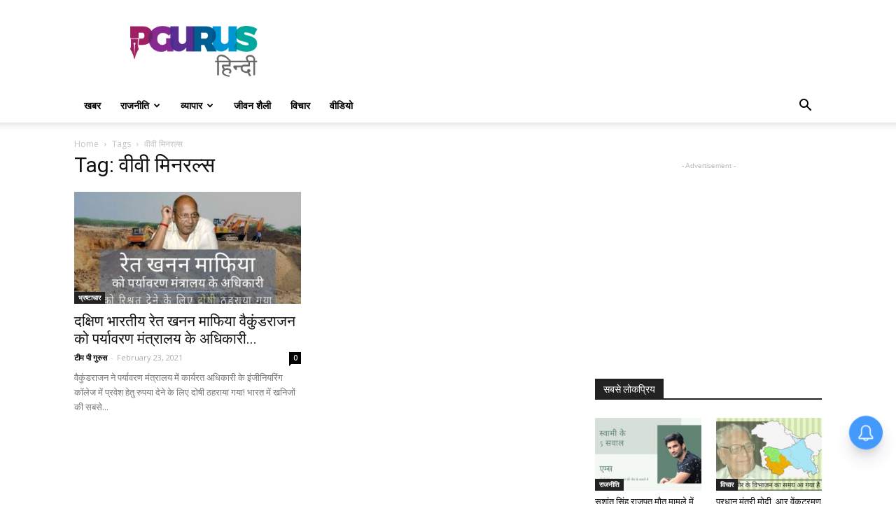

--- FILE ---
content_type: text/html; charset=utf-8
request_url: https://www.google.com/recaptcha/api2/aframe
body_size: 268
content:
<!DOCTYPE HTML><html><head><meta http-equiv="content-type" content="text/html; charset=UTF-8"></head><body><script nonce="_y6x71JwD4cLXzj5gjM7Cg">/** Anti-fraud and anti-abuse applications only. See google.com/recaptcha */ try{var clients={'sodar':'https://pagead2.googlesyndication.com/pagead/sodar?'};window.addEventListener("message",function(a){try{if(a.source===window.parent){var b=JSON.parse(a.data);var c=clients[b['id']];if(c){var d=document.createElement('img');d.src=c+b['params']+'&rc='+(localStorage.getItem("rc::a")?sessionStorage.getItem("rc::b"):"");window.document.body.appendChild(d);sessionStorage.setItem("rc::e",parseInt(sessionStorage.getItem("rc::e")||0)+1);localStorage.setItem("rc::h",'1768742506028');}}}catch(b){}});window.parent.postMessage("_grecaptcha_ready", "*");}catch(b){}</script></body></html>